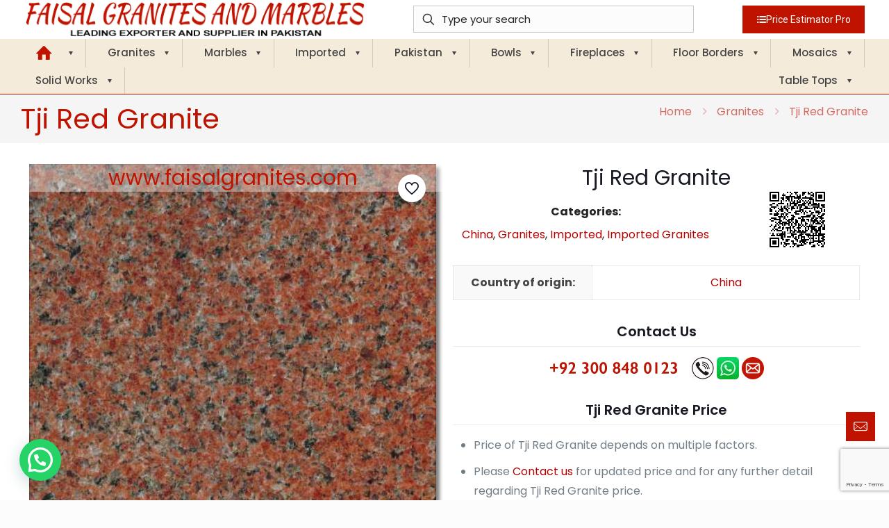

--- FILE ---
content_type: text/html; charset=utf-8
request_url: https://www.google.com/recaptcha/api2/anchor?ar=1&k=6LcEorcUAAAAAFGm6XsFiIxRPbYubEyaz2DDy_HW&co=aHR0cHM6Ly93d3cuZmFpc2FsZ3Jhbml0ZXMuY29tOjQ0Mw..&hl=en&v=PoyoqOPhxBO7pBk68S4YbpHZ&size=invisible&anchor-ms=20000&execute-ms=30000&cb=rfjdodsuf503
body_size: 49801
content:
<!DOCTYPE HTML><html dir="ltr" lang="en"><head><meta http-equiv="Content-Type" content="text/html; charset=UTF-8">
<meta http-equiv="X-UA-Compatible" content="IE=edge">
<title>reCAPTCHA</title>
<style type="text/css">
/* cyrillic-ext */
@font-face {
  font-family: 'Roboto';
  font-style: normal;
  font-weight: 400;
  font-stretch: 100%;
  src: url(//fonts.gstatic.com/s/roboto/v48/KFO7CnqEu92Fr1ME7kSn66aGLdTylUAMa3GUBHMdazTgWw.woff2) format('woff2');
  unicode-range: U+0460-052F, U+1C80-1C8A, U+20B4, U+2DE0-2DFF, U+A640-A69F, U+FE2E-FE2F;
}
/* cyrillic */
@font-face {
  font-family: 'Roboto';
  font-style: normal;
  font-weight: 400;
  font-stretch: 100%;
  src: url(//fonts.gstatic.com/s/roboto/v48/KFO7CnqEu92Fr1ME7kSn66aGLdTylUAMa3iUBHMdazTgWw.woff2) format('woff2');
  unicode-range: U+0301, U+0400-045F, U+0490-0491, U+04B0-04B1, U+2116;
}
/* greek-ext */
@font-face {
  font-family: 'Roboto';
  font-style: normal;
  font-weight: 400;
  font-stretch: 100%;
  src: url(//fonts.gstatic.com/s/roboto/v48/KFO7CnqEu92Fr1ME7kSn66aGLdTylUAMa3CUBHMdazTgWw.woff2) format('woff2');
  unicode-range: U+1F00-1FFF;
}
/* greek */
@font-face {
  font-family: 'Roboto';
  font-style: normal;
  font-weight: 400;
  font-stretch: 100%;
  src: url(//fonts.gstatic.com/s/roboto/v48/KFO7CnqEu92Fr1ME7kSn66aGLdTylUAMa3-UBHMdazTgWw.woff2) format('woff2');
  unicode-range: U+0370-0377, U+037A-037F, U+0384-038A, U+038C, U+038E-03A1, U+03A3-03FF;
}
/* math */
@font-face {
  font-family: 'Roboto';
  font-style: normal;
  font-weight: 400;
  font-stretch: 100%;
  src: url(//fonts.gstatic.com/s/roboto/v48/KFO7CnqEu92Fr1ME7kSn66aGLdTylUAMawCUBHMdazTgWw.woff2) format('woff2');
  unicode-range: U+0302-0303, U+0305, U+0307-0308, U+0310, U+0312, U+0315, U+031A, U+0326-0327, U+032C, U+032F-0330, U+0332-0333, U+0338, U+033A, U+0346, U+034D, U+0391-03A1, U+03A3-03A9, U+03B1-03C9, U+03D1, U+03D5-03D6, U+03F0-03F1, U+03F4-03F5, U+2016-2017, U+2034-2038, U+203C, U+2040, U+2043, U+2047, U+2050, U+2057, U+205F, U+2070-2071, U+2074-208E, U+2090-209C, U+20D0-20DC, U+20E1, U+20E5-20EF, U+2100-2112, U+2114-2115, U+2117-2121, U+2123-214F, U+2190, U+2192, U+2194-21AE, U+21B0-21E5, U+21F1-21F2, U+21F4-2211, U+2213-2214, U+2216-22FF, U+2308-230B, U+2310, U+2319, U+231C-2321, U+2336-237A, U+237C, U+2395, U+239B-23B7, U+23D0, U+23DC-23E1, U+2474-2475, U+25AF, U+25B3, U+25B7, U+25BD, U+25C1, U+25CA, U+25CC, U+25FB, U+266D-266F, U+27C0-27FF, U+2900-2AFF, U+2B0E-2B11, U+2B30-2B4C, U+2BFE, U+3030, U+FF5B, U+FF5D, U+1D400-1D7FF, U+1EE00-1EEFF;
}
/* symbols */
@font-face {
  font-family: 'Roboto';
  font-style: normal;
  font-weight: 400;
  font-stretch: 100%;
  src: url(//fonts.gstatic.com/s/roboto/v48/KFO7CnqEu92Fr1ME7kSn66aGLdTylUAMaxKUBHMdazTgWw.woff2) format('woff2');
  unicode-range: U+0001-000C, U+000E-001F, U+007F-009F, U+20DD-20E0, U+20E2-20E4, U+2150-218F, U+2190, U+2192, U+2194-2199, U+21AF, U+21E6-21F0, U+21F3, U+2218-2219, U+2299, U+22C4-22C6, U+2300-243F, U+2440-244A, U+2460-24FF, U+25A0-27BF, U+2800-28FF, U+2921-2922, U+2981, U+29BF, U+29EB, U+2B00-2BFF, U+4DC0-4DFF, U+FFF9-FFFB, U+10140-1018E, U+10190-1019C, U+101A0, U+101D0-101FD, U+102E0-102FB, U+10E60-10E7E, U+1D2C0-1D2D3, U+1D2E0-1D37F, U+1F000-1F0FF, U+1F100-1F1AD, U+1F1E6-1F1FF, U+1F30D-1F30F, U+1F315, U+1F31C, U+1F31E, U+1F320-1F32C, U+1F336, U+1F378, U+1F37D, U+1F382, U+1F393-1F39F, U+1F3A7-1F3A8, U+1F3AC-1F3AF, U+1F3C2, U+1F3C4-1F3C6, U+1F3CA-1F3CE, U+1F3D4-1F3E0, U+1F3ED, U+1F3F1-1F3F3, U+1F3F5-1F3F7, U+1F408, U+1F415, U+1F41F, U+1F426, U+1F43F, U+1F441-1F442, U+1F444, U+1F446-1F449, U+1F44C-1F44E, U+1F453, U+1F46A, U+1F47D, U+1F4A3, U+1F4B0, U+1F4B3, U+1F4B9, U+1F4BB, U+1F4BF, U+1F4C8-1F4CB, U+1F4D6, U+1F4DA, U+1F4DF, U+1F4E3-1F4E6, U+1F4EA-1F4ED, U+1F4F7, U+1F4F9-1F4FB, U+1F4FD-1F4FE, U+1F503, U+1F507-1F50B, U+1F50D, U+1F512-1F513, U+1F53E-1F54A, U+1F54F-1F5FA, U+1F610, U+1F650-1F67F, U+1F687, U+1F68D, U+1F691, U+1F694, U+1F698, U+1F6AD, U+1F6B2, U+1F6B9-1F6BA, U+1F6BC, U+1F6C6-1F6CF, U+1F6D3-1F6D7, U+1F6E0-1F6EA, U+1F6F0-1F6F3, U+1F6F7-1F6FC, U+1F700-1F7FF, U+1F800-1F80B, U+1F810-1F847, U+1F850-1F859, U+1F860-1F887, U+1F890-1F8AD, U+1F8B0-1F8BB, U+1F8C0-1F8C1, U+1F900-1F90B, U+1F93B, U+1F946, U+1F984, U+1F996, U+1F9E9, U+1FA00-1FA6F, U+1FA70-1FA7C, U+1FA80-1FA89, U+1FA8F-1FAC6, U+1FACE-1FADC, U+1FADF-1FAE9, U+1FAF0-1FAF8, U+1FB00-1FBFF;
}
/* vietnamese */
@font-face {
  font-family: 'Roboto';
  font-style: normal;
  font-weight: 400;
  font-stretch: 100%;
  src: url(//fonts.gstatic.com/s/roboto/v48/KFO7CnqEu92Fr1ME7kSn66aGLdTylUAMa3OUBHMdazTgWw.woff2) format('woff2');
  unicode-range: U+0102-0103, U+0110-0111, U+0128-0129, U+0168-0169, U+01A0-01A1, U+01AF-01B0, U+0300-0301, U+0303-0304, U+0308-0309, U+0323, U+0329, U+1EA0-1EF9, U+20AB;
}
/* latin-ext */
@font-face {
  font-family: 'Roboto';
  font-style: normal;
  font-weight: 400;
  font-stretch: 100%;
  src: url(//fonts.gstatic.com/s/roboto/v48/KFO7CnqEu92Fr1ME7kSn66aGLdTylUAMa3KUBHMdazTgWw.woff2) format('woff2');
  unicode-range: U+0100-02BA, U+02BD-02C5, U+02C7-02CC, U+02CE-02D7, U+02DD-02FF, U+0304, U+0308, U+0329, U+1D00-1DBF, U+1E00-1E9F, U+1EF2-1EFF, U+2020, U+20A0-20AB, U+20AD-20C0, U+2113, U+2C60-2C7F, U+A720-A7FF;
}
/* latin */
@font-face {
  font-family: 'Roboto';
  font-style: normal;
  font-weight: 400;
  font-stretch: 100%;
  src: url(//fonts.gstatic.com/s/roboto/v48/KFO7CnqEu92Fr1ME7kSn66aGLdTylUAMa3yUBHMdazQ.woff2) format('woff2');
  unicode-range: U+0000-00FF, U+0131, U+0152-0153, U+02BB-02BC, U+02C6, U+02DA, U+02DC, U+0304, U+0308, U+0329, U+2000-206F, U+20AC, U+2122, U+2191, U+2193, U+2212, U+2215, U+FEFF, U+FFFD;
}
/* cyrillic-ext */
@font-face {
  font-family: 'Roboto';
  font-style: normal;
  font-weight: 500;
  font-stretch: 100%;
  src: url(//fonts.gstatic.com/s/roboto/v48/KFO7CnqEu92Fr1ME7kSn66aGLdTylUAMa3GUBHMdazTgWw.woff2) format('woff2');
  unicode-range: U+0460-052F, U+1C80-1C8A, U+20B4, U+2DE0-2DFF, U+A640-A69F, U+FE2E-FE2F;
}
/* cyrillic */
@font-face {
  font-family: 'Roboto';
  font-style: normal;
  font-weight: 500;
  font-stretch: 100%;
  src: url(//fonts.gstatic.com/s/roboto/v48/KFO7CnqEu92Fr1ME7kSn66aGLdTylUAMa3iUBHMdazTgWw.woff2) format('woff2');
  unicode-range: U+0301, U+0400-045F, U+0490-0491, U+04B0-04B1, U+2116;
}
/* greek-ext */
@font-face {
  font-family: 'Roboto';
  font-style: normal;
  font-weight: 500;
  font-stretch: 100%;
  src: url(//fonts.gstatic.com/s/roboto/v48/KFO7CnqEu92Fr1ME7kSn66aGLdTylUAMa3CUBHMdazTgWw.woff2) format('woff2');
  unicode-range: U+1F00-1FFF;
}
/* greek */
@font-face {
  font-family: 'Roboto';
  font-style: normal;
  font-weight: 500;
  font-stretch: 100%;
  src: url(//fonts.gstatic.com/s/roboto/v48/KFO7CnqEu92Fr1ME7kSn66aGLdTylUAMa3-UBHMdazTgWw.woff2) format('woff2');
  unicode-range: U+0370-0377, U+037A-037F, U+0384-038A, U+038C, U+038E-03A1, U+03A3-03FF;
}
/* math */
@font-face {
  font-family: 'Roboto';
  font-style: normal;
  font-weight: 500;
  font-stretch: 100%;
  src: url(//fonts.gstatic.com/s/roboto/v48/KFO7CnqEu92Fr1ME7kSn66aGLdTylUAMawCUBHMdazTgWw.woff2) format('woff2');
  unicode-range: U+0302-0303, U+0305, U+0307-0308, U+0310, U+0312, U+0315, U+031A, U+0326-0327, U+032C, U+032F-0330, U+0332-0333, U+0338, U+033A, U+0346, U+034D, U+0391-03A1, U+03A3-03A9, U+03B1-03C9, U+03D1, U+03D5-03D6, U+03F0-03F1, U+03F4-03F5, U+2016-2017, U+2034-2038, U+203C, U+2040, U+2043, U+2047, U+2050, U+2057, U+205F, U+2070-2071, U+2074-208E, U+2090-209C, U+20D0-20DC, U+20E1, U+20E5-20EF, U+2100-2112, U+2114-2115, U+2117-2121, U+2123-214F, U+2190, U+2192, U+2194-21AE, U+21B0-21E5, U+21F1-21F2, U+21F4-2211, U+2213-2214, U+2216-22FF, U+2308-230B, U+2310, U+2319, U+231C-2321, U+2336-237A, U+237C, U+2395, U+239B-23B7, U+23D0, U+23DC-23E1, U+2474-2475, U+25AF, U+25B3, U+25B7, U+25BD, U+25C1, U+25CA, U+25CC, U+25FB, U+266D-266F, U+27C0-27FF, U+2900-2AFF, U+2B0E-2B11, U+2B30-2B4C, U+2BFE, U+3030, U+FF5B, U+FF5D, U+1D400-1D7FF, U+1EE00-1EEFF;
}
/* symbols */
@font-face {
  font-family: 'Roboto';
  font-style: normal;
  font-weight: 500;
  font-stretch: 100%;
  src: url(//fonts.gstatic.com/s/roboto/v48/KFO7CnqEu92Fr1ME7kSn66aGLdTylUAMaxKUBHMdazTgWw.woff2) format('woff2');
  unicode-range: U+0001-000C, U+000E-001F, U+007F-009F, U+20DD-20E0, U+20E2-20E4, U+2150-218F, U+2190, U+2192, U+2194-2199, U+21AF, U+21E6-21F0, U+21F3, U+2218-2219, U+2299, U+22C4-22C6, U+2300-243F, U+2440-244A, U+2460-24FF, U+25A0-27BF, U+2800-28FF, U+2921-2922, U+2981, U+29BF, U+29EB, U+2B00-2BFF, U+4DC0-4DFF, U+FFF9-FFFB, U+10140-1018E, U+10190-1019C, U+101A0, U+101D0-101FD, U+102E0-102FB, U+10E60-10E7E, U+1D2C0-1D2D3, U+1D2E0-1D37F, U+1F000-1F0FF, U+1F100-1F1AD, U+1F1E6-1F1FF, U+1F30D-1F30F, U+1F315, U+1F31C, U+1F31E, U+1F320-1F32C, U+1F336, U+1F378, U+1F37D, U+1F382, U+1F393-1F39F, U+1F3A7-1F3A8, U+1F3AC-1F3AF, U+1F3C2, U+1F3C4-1F3C6, U+1F3CA-1F3CE, U+1F3D4-1F3E0, U+1F3ED, U+1F3F1-1F3F3, U+1F3F5-1F3F7, U+1F408, U+1F415, U+1F41F, U+1F426, U+1F43F, U+1F441-1F442, U+1F444, U+1F446-1F449, U+1F44C-1F44E, U+1F453, U+1F46A, U+1F47D, U+1F4A3, U+1F4B0, U+1F4B3, U+1F4B9, U+1F4BB, U+1F4BF, U+1F4C8-1F4CB, U+1F4D6, U+1F4DA, U+1F4DF, U+1F4E3-1F4E6, U+1F4EA-1F4ED, U+1F4F7, U+1F4F9-1F4FB, U+1F4FD-1F4FE, U+1F503, U+1F507-1F50B, U+1F50D, U+1F512-1F513, U+1F53E-1F54A, U+1F54F-1F5FA, U+1F610, U+1F650-1F67F, U+1F687, U+1F68D, U+1F691, U+1F694, U+1F698, U+1F6AD, U+1F6B2, U+1F6B9-1F6BA, U+1F6BC, U+1F6C6-1F6CF, U+1F6D3-1F6D7, U+1F6E0-1F6EA, U+1F6F0-1F6F3, U+1F6F7-1F6FC, U+1F700-1F7FF, U+1F800-1F80B, U+1F810-1F847, U+1F850-1F859, U+1F860-1F887, U+1F890-1F8AD, U+1F8B0-1F8BB, U+1F8C0-1F8C1, U+1F900-1F90B, U+1F93B, U+1F946, U+1F984, U+1F996, U+1F9E9, U+1FA00-1FA6F, U+1FA70-1FA7C, U+1FA80-1FA89, U+1FA8F-1FAC6, U+1FACE-1FADC, U+1FADF-1FAE9, U+1FAF0-1FAF8, U+1FB00-1FBFF;
}
/* vietnamese */
@font-face {
  font-family: 'Roboto';
  font-style: normal;
  font-weight: 500;
  font-stretch: 100%;
  src: url(//fonts.gstatic.com/s/roboto/v48/KFO7CnqEu92Fr1ME7kSn66aGLdTylUAMa3OUBHMdazTgWw.woff2) format('woff2');
  unicode-range: U+0102-0103, U+0110-0111, U+0128-0129, U+0168-0169, U+01A0-01A1, U+01AF-01B0, U+0300-0301, U+0303-0304, U+0308-0309, U+0323, U+0329, U+1EA0-1EF9, U+20AB;
}
/* latin-ext */
@font-face {
  font-family: 'Roboto';
  font-style: normal;
  font-weight: 500;
  font-stretch: 100%;
  src: url(//fonts.gstatic.com/s/roboto/v48/KFO7CnqEu92Fr1ME7kSn66aGLdTylUAMa3KUBHMdazTgWw.woff2) format('woff2');
  unicode-range: U+0100-02BA, U+02BD-02C5, U+02C7-02CC, U+02CE-02D7, U+02DD-02FF, U+0304, U+0308, U+0329, U+1D00-1DBF, U+1E00-1E9F, U+1EF2-1EFF, U+2020, U+20A0-20AB, U+20AD-20C0, U+2113, U+2C60-2C7F, U+A720-A7FF;
}
/* latin */
@font-face {
  font-family: 'Roboto';
  font-style: normal;
  font-weight: 500;
  font-stretch: 100%;
  src: url(//fonts.gstatic.com/s/roboto/v48/KFO7CnqEu92Fr1ME7kSn66aGLdTylUAMa3yUBHMdazQ.woff2) format('woff2');
  unicode-range: U+0000-00FF, U+0131, U+0152-0153, U+02BB-02BC, U+02C6, U+02DA, U+02DC, U+0304, U+0308, U+0329, U+2000-206F, U+20AC, U+2122, U+2191, U+2193, U+2212, U+2215, U+FEFF, U+FFFD;
}
/* cyrillic-ext */
@font-face {
  font-family: 'Roboto';
  font-style: normal;
  font-weight: 900;
  font-stretch: 100%;
  src: url(//fonts.gstatic.com/s/roboto/v48/KFO7CnqEu92Fr1ME7kSn66aGLdTylUAMa3GUBHMdazTgWw.woff2) format('woff2');
  unicode-range: U+0460-052F, U+1C80-1C8A, U+20B4, U+2DE0-2DFF, U+A640-A69F, U+FE2E-FE2F;
}
/* cyrillic */
@font-face {
  font-family: 'Roboto';
  font-style: normal;
  font-weight: 900;
  font-stretch: 100%;
  src: url(//fonts.gstatic.com/s/roboto/v48/KFO7CnqEu92Fr1ME7kSn66aGLdTylUAMa3iUBHMdazTgWw.woff2) format('woff2');
  unicode-range: U+0301, U+0400-045F, U+0490-0491, U+04B0-04B1, U+2116;
}
/* greek-ext */
@font-face {
  font-family: 'Roboto';
  font-style: normal;
  font-weight: 900;
  font-stretch: 100%;
  src: url(//fonts.gstatic.com/s/roboto/v48/KFO7CnqEu92Fr1ME7kSn66aGLdTylUAMa3CUBHMdazTgWw.woff2) format('woff2');
  unicode-range: U+1F00-1FFF;
}
/* greek */
@font-face {
  font-family: 'Roboto';
  font-style: normal;
  font-weight: 900;
  font-stretch: 100%;
  src: url(//fonts.gstatic.com/s/roboto/v48/KFO7CnqEu92Fr1ME7kSn66aGLdTylUAMa3-UBHMdazTgWw.woff2) format('woff2');
  unicode-range: U+0370-0377, U+037A-037F, U+0384-038A, U+038C, U+038E-03A1, U+03A3-03FF;
}
/* math */
@font-face {
  font-family: 'Roboto';
  font-style: normal;
  font-weight: 900;
  font-stretch: 100%;
  src: url(//fonts.gstatic.com/s/roboto/v48/KFO7CnqEu92Fr1ME7kSn66aGLdTylUAMawCUBHMdazTgWw.woff2) format('woff2');
  unicode-range: U+0302-0303, U+0305, U+0307-0308, U+0310, U+0312, U+0315, U+031A, U+0326-0327, U+032C, U+032F-0330, U+0332-0333, U+0338, U+033A, U+0346, U+034D, U+0391-03A1, U+03A3-03A9, U+03B1-03C9, U+03D1, U+03D5-03D6, U+03F0-03F1, U+03F4-03F5, U+2016-2017, U+2034-2038, U+203C, U+2040, U+2043, U+2047, U+2050, U+2057, U+205F, U+2070-2071, U+2074-208E, U+2090-209C, U+20D0-20DC, U+20E1, U+20E5-20EF, U+2100-2112, U+2114-2115, U+2117-2121, U+2123-214F, U+2190, U+2192, U+2194-21AE, U+21B0-21E5, U+21F1-21F2, U+21F4-2211, U+2213-2214, U+2216-22FF, U+2308-230B, U+2310, U+2319, U+231C-2321, U+2336-237A, U+237C, U+2395, U+239B-23B7, U+23D0, U+23DC-23E1, U+2474-2475, U+25AF, U+25B3, U+25B7, U+25BD, U+25C1, U+25CA, U+25CC, U+25FB, U+266D-266F, U+27C0-27FF, U+2900-2AFF, U+2B0E-2B11, U+2B30-2B4C, U+2BFE, U+3030, U+FF5B, U+FF5D, U+1D400-1D7FF, U+1EE00-1EEFF;
}
/* symbols */
@font-face {
  font-family: 'Roboto';
  font-style: normal;
  font-weight: 900;
  font-stretch: 100%;
  src: url(//fonts.gstatic.com/s/roboto/v48/KFO7CnqEu92Fr1ME7kSn66aGLdTylUAMaxKUBHMdazTgWw.woff2) format('woff2');
  unicode-range: U+0001-000C, U+000E-001F, U+007F-009F, U+20DD-20E0, U+20E2-20E4, U+2150-218F, U+2190, U+2192, U+2194-2199, U+21AF, U+21E6-21F0, U+21F3, U+2218-2219, U+2299, U+22C4-22C6, U+2300-243F, U+2440-244A, U+2460-24FF, U+25A0-27BF, U+2800-28FF, U+2921-2922, U+2981, U+29BF, U+29EB, U+2B00-2BFF, U+4DC0-4DFF, U+FFF9-FFFB, U+10140-1018E, U+10190-1019C, U+101A0, U+101D0-101FD, U+102E0-102FB, U+10E60-10E7E, U+1D2C0-1D2D3, U+1D2E0-1D37F, U+1F000-1F0FF, U+1F100-1F1AD, U+1F1E6-1F1FF, U+1F30D-1F30F, U+1F315, U+1F31C, U+1F31E, U+1F320-1F32C, U+1F336, U+1F378, U+1F37D, U+1F382, U+1F393-1F39F, U+1F3A7-1F3A8, U+1F3AC-1F3AF, U+1F3C2, U+1F3C4-1F3C6, U+1F3CA-1F3CE, U+1F3D4-1F3E0, U+1F3ED, U+1F3F1-1F3F3, U+1F3F5-1F3F7, U+1F408, U+1F415, U+1F41F, U+1F426, U+1F43F, U+1F441-1F442, U+1F444, U+1F446-1F449, U+1F44C-1F44E, U+1F453, U+1F46A, U+1F47D, U+1F4A3, U+1F4B0, U+1F4B3, U+1F4B9, U+1F4BB, U+1F4BF, U+1F4C8-1F4CB, U+1F4D6, U+1F4DA, U+1F4DF, U+1F4E3-1F4E6, U+1F4EA-1F4ED, U+1F4F7, U+1F4F9-1F4FB, U+1F4FD-1F4FE, U+1F503, U+1F507-1F50B, U+1F50D, U+1F512-1F513, U+1F53E-1F54A, U+1F54F-1F5FA, U+1F610, U+1F650-1F67F, U+1F687, U+1F68D, U+1F691, U+1F694, U+1F698, U+1F6AD, U+1F6B2, U+1F6B9-1F6BA, U+1F6BC, U+1F6C6-1F6CF, U+1F6D3-1F6D7, U+1F6E0-1F6EA, U+1F6F0-1F6F3, U+1F6F7-1F6FC, U+1F700-1F7FF, U+1F800-1F80B, U+1F810-1F847, U+1F850-1F859, U+1F860-1F887, U+1F890-1F8AD, U+1F8B0-1F8BB, U+1F8C0-1F8C1, U+1F900-1F90B, U+1F93B, U+1F946, U+1F984, U+1F996, U+1F9E9, U+1FA00-1FA6F, U+1FA70-1FA7C, U+1FA80-1FA89, U+1FA8F-1FAC6, U+1FACE-1FADC, U+1FADF-1FAE9, U+1FAF0-1FAF8, U+1FB00-1FBFF;
}
/* vietnamese */
@font-face {
  font-family: 'Roboto';
  font-style: normal;
  font-weight: 900;
  font-stretch: 100%;
  src: url(//fonts.gstatic.com/s/roboto/v48/KFO7CnqEu92Fr1ME7kSn66aGLdTylUAMa3OUBHMdazTgWw.woff2) format('woff2');
  unicode-range: U+0102-0103, U+0110-0111, U+0128-0129, U+0168-0169, U+01A0-01A1, U+01AF-01B0, U+0300-0301, U+0303-0304, U+0308-0309, U+0323, U+0329, U+1EA0-1EF9, U+20AB;
}
/* latin-ext */
@font-face {
  font-family: 'Roboto';
  font-style: normal;
  font-weight: 900;
  font-stretch: 100%;
  src: url(//fonts.gstatic.com/s/roboto/v48/KFO7CnqEu92Fr1ME7kSn66aGLdTylUAMa3KUBHMdazTgWw.woff2) format('woff2');
  unicode-range: U+0100-02BA, U+02BD-02C5, U+02C7-02CC, U+02CE-02D7, U+02DD-02FF, U+0304, U+0308, U+0329, U+1D00-1DBF, U+1E00-1E9F, U+1EF2-1EFF, U+2020, U+20A0-20AB, U+20AD-20C0, U+2113, U+2C60-2C7F, U+A720-A7FF;
}
/* latin */
@font-face {
  font-family: 'Roboto';
  font-style: normal;
  font-weight: 900;
  font-stretch: 100%;
  src: url(//fonts.gstatic.com/s/roboto/v48/KFO7CnqEu92Fr1ME7kSn66aGLdTylUAMa3yUBHMdazQ.woff2) format('woff2');
  unicode-range: U+0000-00FF, U+0131, U+0152-0153, U+02BB-02BC, U+02C6, U+02DA, U+02DC, U+0304, U+0308, U+0329, U+2000-206F, U+20AC, U+2122, U+2191, U+2193, U+2212, U+2215, U+FEFF, U+FFFD;
}

</style>
<link rel="stylesheet" type="text/css" href="https://www.gstatic.com/recaptcha/releases/PoyoqOPhxBO7pBk68S4YbpHZ/styles__ltr.css">
<script nonce="ch1bx81eaWEWFPKsAY6iNA" type="text/javascript">window['__recaptcha_api'] = 'https://www.google.com/recaptcha/api2/';</script>
<script type="text/javascript" src="https://www.gstatic.com/recaptcha/releases/PoyoqOPhxBO7pBk68S4YbpHZ/recaptcha__en.js" nonce="ch1bx81eaWEWFPKsAY6iNA">
      
    </script></head>
<body><div id="rc-anchor-alert" class="rc-anchor-alert"></div>
<input type="hidden" id="recaptcha-token" value="[base64]">
<script type="text/javascript" nonce="ch1bx81eaWEWFPKsAY6iNA">
      recaptcha.anchor.Main.init("[\x22ainput\x22,[\x22bgdata\x22,\x22\x22,\[base64]/[base64]/MjU1Ong/[base64]/[base64]/[base64]/[base64]/[base64]/[base64]/[base64]/[base64]/[base64]/[base64]/[base64]/[base64]/[base64]/[base64]/[base64]\\u003d\x22,\[base64]\\u003d\x22,\x22d8ObwqA4w69Zw73CscOow4rCg3BhVxvDp8OsZFlCccKFw7c1MX/CisOPwrTClgVFw5YYfUk5wowew7LCm8KOwq8Owq/CkcO3wrxKwrQiw6J4PV/DpB9ZIBF9w7Y/VFdKHMK7wrbDkBB5YHUnwqLDjMKRNw8SNEYJwo3DpcKdw6bCocOKwrAGw4fDpcOZwptuaMKYw5HDnsKhwrbCgHBHw5jClMKmVcO/M8K/w7DDpcORVcODbDw8VgrDoT4Vw7IqwqXDk03DqA3CncOKw5TDhi3DscOccz/Dqht6wr4/O8O9JETDqGHCkGtHOcO2FDbCowFww4DCqBcKw5HChQ/DoVtSwoJBfhE3woEUwp1qWCDDpW95dcORw7sVwr/DrsKUHMOyRMKfw5rDmsO8XHBmw4HDt8K0w4Nmw6DCs3PCpMOcw4lKwq5sw4/DosOxw7MmQhLCnDgrwpwbw67DucOlwocKNkxawpRhw5bDjRbCusOCw4Y6wqxTwpgYZcO1wp/[base64]/CisOOXz7Crzg/FcKDMULCp8O5w5YuMcKfw4lIE8KPP8KYw6jDtMKywoTCssOxw7pWcMKIwogsNSQbwqDCtMOXMzhdegVDwpUPwp1WYcKGRcK4w49zA8KwwrM9w4lrwpbCskIsw6Vow6EvIXovwrzCsER9YMOhw7Jew64Lw7VeU8OHw5jDkcK/w4A8dsOrM0PDhBPDs8ORwqLDuE/CqEHDs8KTw6TCmivDui/DuS/DssKLwrXChcOdAsK0w7k/[base64]/DpScocsKcwqcHw5TCp8KiwpnCmcKxw4PCjTHCo13CvMKfHQQhWCAGwpnCv1/DlRjCggXCgsK3w7Q+woIJw6BebFxWUBrCvGwTwo0nw65pw7PDhwHDjCjDnMKcKwt2w7jDkMKfw4zCqD7Cn8OjecOJw5tpwpMhZRxuYMKGw4fDs8OIwq7DlcKGA8OfQz3CsUBcwpbCjMOIDMKtwrkxwo9zPcOOw7IjYCbCmMOZwpdtZsK1NBbCjMO/WRIdL0EZXWHCpFNUGH3DmsKdJ2VzRsOvdMO3wqPCvkzDr8KQw58vw67CrSTCvcKDPkbCtsOtVsK8Hn3DokjDuUdfw7d0w7VtwqXCo1DDpMKQRlbCn8OBJWfCvgTDkkUKw77DpBI/wp8zw7HCsmsQwrQZYcKQAsKpwqrDtzBSw6TCicKbSMOOwqlFw4gOwp/CiA4lBn7ClEbCi8Krw4nCoWXCsGtoMxgOOsKXwoV0wqvDnsKxwpvDkXLCrgMEwrUpU8KUwoPDrcKRwpvClhU8wrZIN8KSwrPCu8OsKkggwqgaHMOaKcKQw5oeSQbCiWgjw73CiMKuUXUTSErCk8KQK8OoworDm8KaPsKRw50KKsOpf2jDtlrDqMOKVcOrw5/CocKwwpx1HTgDw7xwbA7DjMKxw40hOA/DgCjCscK/wqs1RRMrw7TCpkUCwr08AQHDtMOOw6HCjm0Sw6UnwpzDvy/DmRA6w57DijHDhMK6w40aU8KpwrzDh2XDkmLDiMK9wo4TUEYtwo0DwqwKesOmCcOPwrXCqwHCvHrCusKBVgpJasKjwojCq8O+wqLDj8OxPj44WgTCjwPDscKkE20SIMKfR8OQwoHCmMO2HcODw7ArQMOPwqtdCsKUw7/DrzElw7PCq8KyEMKjw5URw5Mnw5/CkMKSQsKPwqkdw5XCtsOVVGLCin4vw6rCmcOHGSrClAvDu8KiYsOieTnDn8KJasKDNgwLwos9HcK8biM7woMITDkfwrMvwp9TAcKUBcOWw5sZTEHDlF3CvwI8woXDqsKqwqBXX8KWw5nDiFLDqW/[base64]/w7LDtmPDvsOFwrd/w5U+LVHClF0pW03CsFjCnsKoKcO6AcK3wobCr8OUwopWGcOmwqR+SmbDhcKAFyPCrBtABX3DpMO1w6HDkcO+wohXwqXCtsKqw5lQw4lCw4Ynw73CjGZVw686wrkfw5A2RcKLWsKkRMKdwosfN8Kowpt7ecOIw5c/[base64]/CpyJ1wpvCisO6QMOdKhrCqcKow6JzLADDj8OxVWpRwpIkTsOCw4EFw4bCrj3CqSfDmTvDmMODFMK7wpfDliXDnsKRwrrDqVRbOcOFA8KNw4TCgkPDjcK4OsOGw4fCi8OmEUdxw4/[base64]/[base64]/DscObLRc3FTrCkkPDrxZCwpJSccOqIlpzSsOiwpfDnD1Ww7tsw6TDgwVVwqPDkWcWcjjDhsOXwpsZA8Obw47CncOPwrVSG3TDqX0wBnMFWcOjIXFAYFTCtsOhRz1yU3NJw5/CkMOHwqrCv8ODUEsWZMKgw48lw5w5w6bDkcK/PR3Coix2dsOrZRbCgMKoIDzDoMOzLMKRw75NwpDDugzDgV3CuzHCkVnCt0nDucO2GhwUw5Faw6EEKsKybcKWfQFMIlbCowfDiFPDoGvDuU7DrsKhwoRpwpXCi8KfMQ/DhhrCl8KuIxHCs2bDucKvwrM/NcKAEmkBw4DCgkXDsQ/Cp8KMdsO8w63DkSAWXUPCnXDDtUbCgXEXciDDhsONw54/wpfDqcKPVkzDozNjaWLDkMKvw4HDrkzDkcKGQg3DlsKRCkRcwpZXw77DusOLd1nCicOvcTMOWsKAIwHCgz7DhsOATFDCuhtpP8OOwpLCrsKCWMO0w4bCqj5FwoR+wpc5TiPCrsK6cMKjwpcNY21gaWhiDMKfW3pLbXzDpwdtQSJ/woDDrg3CiMK/wo/Dh8Oaw4FeOnHCuMOBw5QDQ2DDj8OnWk5RwrcHeEFzN8O5w47DusKIw5xtw5ItWinCk19OOMKjw61bOMKzw7oFwot2VMKewqABOC0Yw5tMRsKiw5Bkwr/CqsKkA0rCssKsbDwpw40nw6JcRR7Dr8OdGnzCqh8KL29sUgNNwoR3RzjDrjfDnMKHNgJrIcKYOsKPwpt5ewjDky/DtHwtw44ZT33Dr8OswpnDoALDpMOUZsODw7IjFAhGNxbDjQxdwr/DhMObCz/[base64]/wrUGZMK8QUlBDwzDlTlFQVUPwpptOnRxcxMjQQMVJjEEwqg5C23ChcOYeMOSwqLDiTbDtMOXHcOGWCwlwozDqcOEWSUew6MrNsKFwrLDnUnDu8KiTSbCscKNw4bDssO1w7I+wrrCosKbDnYswp/CnXbCrFjCuklQFB87fysMwojCp8OPwrcWw67CjcK5UFnDuMK0fxXCsA7DnTDDpihkw6I2w6rCvRR2w6HCqhBTIlvCois2c0rDrEMXw6DCscKXKcOSwo3CkMK0PMK0KcKUw6V+w6hswoPCrAXChFE/wonCjAlrwqrCkwnDmcOOHcOwamtMJcOhZhcfwoPCsMO2w4BZS8KCdWrCtgPCgGrCrcKNCFVwc8Ouw6XCtC/ChsOiwrHDoWliQEHCscKkw4/[base64]/QMOyYcOxw4nDgivChkh7w6nDsMK3IhHDrVgjUCnCklkuIzJVZCfCskBpwrMxwqwscy5+wqNvMcKtYcK3LcOMwqjCisKuwqHCrzHCsRhUw55yw5wdFifCuhbCi3AvNsOOw480fl/CqsOMa8KcA8KLXsK4CcKkw4/Du33DskjDmlYxH8KUV8KaB8O6w64pPgUuwqlvdxERHcOzTxgrAsKwREAFw43CoxIlOhNVAcO9wphDFl3Cu8OnKsOGwq7Drj0AasKLw7AxcsO1FDN4wr4VSBrDj8OMacOOwr7DrlbDo1cBw4V1OsKRwoPChEVzdsOvwqQ1AcOmwrh4w4/[base64]/DgUp+w5VWwopeKVrDgA4IAMO2Ujk0UQbDiMKswqPCpl3CnsOQw6F0GsKzZsKAwpEVw5XDpsKvdcONw4srw4g/w6xDL3LDvCoZwosWwopswpTDrMOscsK+wrHDgmk6w65mG8OlGH/CmB9mw4MsYmd5w5HCjHNJWsOjRsOYfsKPIcKRdVzCiiHDm8KEP8KhIRfCgWLDmMOzP8Ohw7dyecK+ScKfw7vDpsO9wowzPMOUwoHDjXPCgcODwonDmsOqJmQ/PRjDjU7CvA0RAMOXADPDmsOyw4IdP1owwr/CqsOzc3DDpCdVw5rClAtde8KcbsOgw6x3wo1baC0JwoXCggXCh8K9IFsSYjU6P33CgMKjUTTDtWvChkkWHsOxw4nCp8K1Gl5Gwp0Jwr3CjQc5WWbClBMXwqdIwqwjXE85K8OawqzCvsKbwrNFw6DDk8KgAw/CkMOLwpxkwqDCsWjDmsOkPiXDhMKow7Jew6I8wpvCssKqwooAw6zCqGbDqcOpwpB3ABnCssOFfm3DgFg+ZFvDqMO/KMKyTMOkw7B+QMK6w7RvSGlKeB/[base64]/wq97wqHCo8KnWsKqAsKcP8KLEEXDkUYmwoPDvXlseiDCocKsej9GNMO/L8Oxw400TCjCjsKGdcKELzvDgAbCrMKbw5DDp0N3wqB/[base64]/PsOxJHsWfMOrX3TDtMOEIsK+wovDtcKza8KHw7DDoXfDjCjCrmHCjcO7w7LDu8K2EEIUP1VNPBLCncOiw57CoMKTwpXDqsOVWsOoEDZvGEU1wogUfsOFLj3CsMK0wq8Qw6rCl3AewoXCqcKewpvCqD7Dn8ODw4/DosO9wrBgwr9iOsKvwojDjcO/[base64]/D8Kaw5V9w5p+ZztyBsOZD13CkwHCtsOdBcKrKCzCpsO9wq9jwoYpwoLDn8O7wpDDpV0vw4shwokjbcKtA8KadTQVFcK1w6vCmHlAdX/CuMOccThYG8KbWy9twrRdTGvDnMKJcsK0WzrDpGjCmHgmHsOTwrYtUTMpNQLDmsO7AVfCosOYwrR1EcKnwpDDk8ORVcOWR8K0wpXCpMK3wrvDqzhmw7PCv8KxZMKQBMKYO8KAClnCu1PCsMOSCcOHMAIjwrk8wrrCmxTCo10/[base64]/DiMOyw5nDk0Nkw4HDuhpqAcKqf8KgScK0W8OqDWpTWMOIw4/DjsO7wpTCnMKaQG9IccOQa35RwrbDp8KvwqrCssKDB8OKDhJWVlUQcGFvSMOAVcOLwoTCnMKRw7k5w7rCrsO/w7EhesKURsKSa8O3wokrwpzCgsOgwoDCs8O6wrMHKxLCr1bCgcKCYXnCucK9w5bDjDbDhEjCtsKMwrhSe8OfUcOPw5nCpg7DjSZ9wo3DscKRTMO/w7TDmMOZwr5WPcOuwpDDnMOUMMOswrpYb8KSUjnDlcKCw6fCnTdYw53DlMKMQG/DrmfDmcKdw7U3w6YYGsKfw7N3esO2WzTChsKkOE/CsHPDpRhJbcKZSUnDinLDtB7Co0bCtCTCpk8LF8KtT8Krwo7DmsOvwq3DkwfCgGXDpk/ChMKVw4IHL1fDhmHCoFHCgsORRMOYwq8kwrUXd8KOUV5xw5gFS1pIw7PCvcO7HcKsOw3DpmDDt8OMwq/DjydOwoPCr3PDsEYwIwrDiDYDRhzCssOKMMODw6w4w7Ixw54HZRJ1LmPDksONw5PCuD9Fw6rCv2LDvBvCoMO/w6kaMDJyfMKVwpjCgsKtWcK3w5ZOwrxVw59xM8O0wpZBw7Iywr5qMsOgPzxHfsKrw48ZwrnCqcOywqI0w6zDhhXCsUHDocOIWSF+D8O+T8K7PVcJw4N3wpVJw58ewrMiwoLCii/[base64]/w7nDsMKRKMK6w6DCjMOtw7JIwoISaMKCw7gpw7cvOkVWQy1wQcK1aUbDpsKRKMO6LcK8w5IMw6VbRAw1TsOtwpHCkQM/OcKiw5XCisOdwqvDqAoewpXCrWNjwqFtw5x2wrDDisKlwrILVsKOOxYxCALChQdKw5J8CGBkw4jCtMKywo3Cj0diw4LDksONKybCk8OBw7DDuMO5woXCnFjDnMOOf8ODE8K1wpTCi8Kiw4TCr8K2wobCksKkw4JcZFBBwr/DhmvDsD9RQ8OResKdwqXDisOdw5kYw4HChcKtw4dYfxEXUiMNwo4Qw5vDhMOQP8K6MQvDjsKTwonCgcOtGsOXZ8OFMsKQcsKOdivDhVvDuRHDkA7Cr8KCagLDkVfDlMKmwpEzwpHDlwVvwq7DqMOBPsKuSGRjbXsSw587bcKEwqDDgmNuFsKJwoUdwqoNEH/CqVYcbXo8QwbDrkIUOD7Cn3PDlUJ/wpzDtldhwovCgsK+WCZAwpvCksOrw69lw4Q7w6JXU8O3wrrCpS3Dh3nCm35CwrfDrGDDkMO+wqoqwrx1bsKtwqvCtMOrwp5vwoMtwoPDhTPCtgpNYB3CgsOQwpvCvMKUNcKCw4/[base64]/[base64]/CulgGWhMwfcKIPcKkcsOPIsOvwoE5wq7DjMO1BsKDJzPDqRlewrYnY8OpwonDoMK2w5IMwrdeQ3vCjUfDnyLCp3HDgiRfwoxUJmYabXNYw65IQMK2wpvCsVjCiMO0DX/CnCnCpyjCklFTd3AdWDsBw4p/[base64]/CkMKSw4pNI2LDh8OLw63CkMKow5VlwqBUAF3DuU/Cg2HCk8Kdw7/CnA4LWMOnwo3CpVIiKnPCtT8swr9IFMKYUHVAcnvCq28ew71TwrzCtRDDgwBVwpMHBDTCtHDCq8KPwqtUbSLDrsKMw7fDucKlw7onBMOnUDbCi8OgCVw/w50lUwBPWsOBC8KMRWTDlBE+WG/CkXx5w4wSGWvDhcK5BMOEwqzCh0bCsMOqwprCnsKCJwcXwrzCmMOqwo4xwr5QLMOXD8K5VsO/wpN/[base64]/CqCp+w44JcxfDoMKpwokUKsODw53DhFbCtw3Cm0R6AMKKTMKnLsOPKw9wWXsUw6Ahw5bDkFEIA8OQw6zDjMKuw4FNX8OOEsOUw6ZWw7RhLMKDwoXCnlTDowvCg8OiRjHCrcKdL8K1woDCgkw8REvDsDfDocOWw49zZcOON8Ouw6xfw45ceE/Cr8OVF8K6Bllww4HDpnZkw7RpU33Cox1+w6d3wox7w4QrQzvChSPCj8Oew5DCgcOpwrrCg33Cg8ORwrJCw6xpw5MLZMKye8OsUsKUajjCicOBw4rCkCTCuMK4wqQXw43CqEPDs8K/wr7DrcOywq/CtsOBWsK/BMOfWUQKwroqw6J0NE7CikjCtVjCr8O4w4MybMO2ckEVwoocGsOtGAIqw7XChsOEw4XCk8KXwpknR8OmwrLDkw7Ck8OZeMOUGQ/CkcOubQLClcKKw4hwwrPCrsKMwppLN2PDjMKKY2Jqw7TCsVFZw5TDikNrYVx5w5Nbwo9iUsOWPWjCvwjDicOYwq3CjAoWw7LCnMKXwpvCmcOVa8KmQ3fClcKPwqnCmsOFw5gUwpzCuSFGU2JywpjDhcKTIEMQR8K8wqp7Sm/ClsOBKF/CtG5BwpIbwqlEwoFHDjZpw7jDt8K1UHnDnjApwq/CkDhfdMK4w5vCqMKuw4hhw6p4dMOlLGjCkwnClVQ2HsKcwrUQw73DnA5Ew5ZwCcKFw7jCusKSJjXDoGl0wrzCmGNKwptHa33DoArCkcKiw6TCnUfCkBLClj5+ScOhwozCvsKwwqrCmDF6wr3DmsO4Sw/CrcOUw5DCvMOiehwmwozCtChTN0dbwoHCncO2wqbDr3B2IyvDg0DDkcK1OcKvJ25hw4HDpcKACMKzwrk6w5FJwqnDkkTCuHlANxjDgcOdJ8O2w7Ntw5PCr2fCgFEHw4TCsSLCi8OXJ2wvGwJfY0bDlHR3wrHDjHLDisOhw7HDjxjDocO/QMKEwpvDmsOuMsOMdjXDvS9xJ8O3Xx/DmcOCEcOfCcKMw4rDn8K1wrgfw4fCqWXCuWl/YHVMUXXDjkLDhsOecsOmw5rCpcKYwpPCscOQwqpVVm0WOD9xRmEaVcOawpbCnhTDglM4wqJkw4nCh8KHw74ew5/Dr8KBbi0/w60nVMKiZwjDg8OjH8KVZzxNw6rDkC3DssKhEFo7AsKXwqfDiBgFwpPDu8O/w6Bdw6jCpx1aFsKua8OqHHXDkcKzVVJ6wrobf8O8X0TDu0hRwrwhwooowoFCGBzCmx7CtlzDlQzDoW3Do8OtDAJ0cwgjwqbDskUCw7/Cm8OAw58QwoHDhMOYfkYmwrZvwr1xdMKkDEHCp3LDnMKEYlFsH2HDjcK4Xh/CsW8uw7gvw7kHCAc/IkLCgsK8Yl/Cg8KkVcKbV8Omw6x5J8KHXXYyw43Ds17DgQNEw50rTy5kw55BwqHDpHrDuT9hCmExw5nCusKDw7MPw4Q4dcKGwpskwp/CscOZw53DoDrDpMKcw5DCmEQuJB/CqsKBw79heMKow6plwrPDoiJaw4QOEV9ea8OdwqUKw5PDpMKaw489d8OLK8OGccK6Mmpjw4EHw5nCosOew7XCrXPCq0Jjf281w4rCij4Ww6ULMcKuwoZLYcOaHyJce34rTcK+wr7DlwQAI8KawoxVGcKNP8Kjw5PDrVEBwozCgMKzwqx/[base64]/Cu8OXw4gpZMK5wq7DpBfDjnrDkh4iwojDnW3Dl1MoW8OWLcK2wpbDsxLDuCDCh8Kjw7okwp9JN8Klw4UQw4QwQcKbwqgIF8O/VFtGGsO7D8O+Zytpw6A6wqfCi8OXwrxdwpTCqmvDqAVUWRPCjWDDqMK2w7NPwrzDqDbCpB1iwoTCk8Kvw4XCmzU7wqfDinnCo8K9bcKPw53DhMKLw73DiU01wrJCwqnCpsO+PcK7wq/CiwQ9Vj5vFsOqwrtqUwEWwqpjOcKbw4PCtsOXMyvDl8KcfcKcR8OHHw8Yw5PCmcKsKirDl8OJAR/[base64]/DmMKfQ8KXcSHDsEc3I2DDg8KvNmNYeMOuKynDrMO2IsKnWlDDtEYbw7/[base64]/UsKmeDwRVsOaSsO8wpfDoMO2w6AOw5DCmsOFV33DnGJjwqDDk2x0d8Kmw4BQwp7CqnzCi3hVLzIXw4XCmsOww6NEw6Qiw7nDmcKeIgTDlMK9wrQ9wpsIBsO/YFHCvcObwoDDt8OMwoLCuj8uw5HDk0Y4wpA0Bz/Cl8OuMSUYViYhPMOGUcKiDWpjCsKdw7rDpEtUwp4OJWPDr0Jdw6bColjDmsKZLAAmw5LCmWUNwrTCpABcOXjDnDfCoxvCqcKIwrXDjsOMaWXDixnDk8O/Ai1Uw5LCjHd8w6QXYMKDGsONbBd8wrBjfcKqDHVAwoEqwoXDhcO1O8O5WRvCshvCt2jDrHPDusOLw6rDvcOdwo5jH8OfJgN1XXsqNwbClkXCpy/CqlvDl2Y9A8K4FsKAwqvChC7Dhn3DisKEHh3DisKLJMOFwpfCmsKIVcO+G8Krw4IYH34jw4/[base64]/wogkwoTCq8OjEzrChnpLMMKEwpvDt8OZwqo5w5tvfsO2w6ddOcOLQsOCwr/[base64]/CuMOtw6RBFwlzMgzDl2DChsOTw4fCmMKsDcKow6BMw6PDiMKlM8O+KcOqIkNqw5BxLMObw65Ww4TCkXDCg8KGO8KwwpzCnGbDn23CocKDQXVDwro6VQXCsxTDvzXCvMKQIDJ2w5nDgG/CvcOFw5fCgMKNCwcMd8ObwrLCoyLCq8KpEGJSw74Jw57DuV3Do1tDBsO4wrrCjcOtbm3Dp8KwejPDk8O9RQnCpsOnewrCuj4tb8KWSMOCw4LCvMKGwpnDqV/Do8KUw5pzRMO6wohHwrrCmmDDrA/[base64]/FRjDrXIjQcO2w5XDgsK6N8ORw6Bnw4UbwpvCkD98w4tUBBlbV2N4EcOaFsOwwpZ7woHDhcOowqUVLcOkwrpnK8OxwpQnDyYbwo5Mw5TCj8OZAMOmwp7DqcO/[base64]/[base64]/w6dIw5Asw5RqVXTCuV4LTsOLw4nCv8KSQsOzeE3DpQQYwqQowrLCtcKrXntsw7rDuMKeB3fDt8KPw6DCmH7Dq8KKw4IRM8K5wpZ3bQ/CqcKRw53DjGTDiyPDncOUC0rCgsOCAlnDo8Knw6sKwpzCgRhhwr/Crm3DhzrDncOMw5rDtHAvw4fDlMK2wpHDsErCpsKDw6XDisO7XcKyG1AlQcKVG21hHU0qwppxw5rDlEfCnX3DnsOXPizDnD7CgMOsCcKlwrXCmMO5w7ANw7PCumDCq2U6U2Yew5/DtyLDlsOLw7vCm8KkU8OUw5M+Oz5Mwrc1NkIHUzxYDMO7GBPDoMKybykFwpI9wojDgsOXccKddhDCpR5jw4gxDl7Cs2AdfsOOwpfCnjTCnHtZB8OsWBcswo/Ds2Ffw5IwXMOvwoTChcOVecOVw7jCug/DolR7wrpzw5bDqMKowpY7B8OfworDg8KFwpEuGMOzCcOJAQ7Dow/CvsKrwqNiT8OFbsOqw4UsdsK2w7nCpwQow4/DtXzDml5ATQFLwrsDX8KWwqXDiFXDkcKBwqjDnBcCHcO4WMK8GGvDjR3CrFoaWSTDgXxSHMO6Ay7DisOCwpVSNHHDlTrClHXCnsOpQ8K1AsKLwpvDqsKHw712U1hVw6zCvMKaI8KmczodwolBw6jDmRIkwrvCmcKWw7/CjsOzw64jBl9xBcO9WMKpw53CgsKLFkrDgsKlw6g6X8Ocwr1aw7AHw7PCpMOyIcKtFFVqc8KwUBrCi8OAcmJ4wo4IwqVoJsOIT8KTVSxhw5Elw4jDj8K1ZyvDosKRwrTCuXE7CMOxbnNCI8OWDGfCocO+ZcKjXcKILErCqgHCgsKbOHoQSiZ3wol4SAZpw5DCsA/CoiPDo03ChEFAGMOBAVQAw4U2wq3DosK0w4TDrMKyVXh/w7TDpmx0w5wNAhVbUzTCpRvCiWLCn8O1wqg0w7rDpsOYw7BqKxZgfsOiw6nDg3fDk07ChcO2AcKYwqfCu3LCl8KvB8Kywp9INj95ZMOrw7NMdDDDtMOsKcKBw4zDo3NpXDnCjSMAwop/w5/DhyDChjw8wofDn8K5w4kDw6zCvGgAPMODdkdGw4pSN8KDUwjCtcKJZBDDm10wwpd5XcK0JcOswpt9dsKdcCnDhktywoEHwqtSWyhUd8K+bsKGwo95dMKCHMOiZkAOwpPDkgfDvsKowpNMDFwBdxkvw6PDlMOTw4PCscOCb0/Dk0RudcKcw6wOfcOGw6rClhgIw73DsMKiECAZwokhSsKmc8K8w4VxHmfCqlAZMcKpGRLCnMO3NsKza3PDpVzDmcODeAs0w4RcwpbCiyvCpkzCtzbDn8O7wpfCqsKSHMO/w6hmK8Ktw5ZRwpFYUsOhPQTCuSQdwq7DjsKdw4XDsUDCn3jCvhRPHsOkecK4KzHDjcOPw6V4w6Qsey3DjTjCh8Kjw6vCt8Kuw7zCuMKWwr/[base64]/w7nCtMKNwq8WBMKLwrfDoz8mPcKzwq8qcDtTfcO6woxOUT5Mwpk4wrBGwq/DhsKvw6VHw6pjw5DCpDh5C8K4w7fCs8K2w5rDnSDCj8K2c2wWw4EjEsK3w653CH3CjQnCmWgEwrfDkR/[base64]/[base64]/Dq8OubMKew7bDv8O/wrB/[base64]/CvHl9VsOVw6V4wpPDsMKZKUdawpnDjR4NVsOrw6fCg8OhecOawqYpdsO2U8KyN29Zw4pbGsO6w7LCrFXCjsO1HzEvY2Eow63DjDhvwoDDiUdYfcKywoB+aMOvwpnDqnnCisKCwqDDmm86DSDDs8OhEBvDrkBhCwHCm8OmwovDicOLwq3Chj3DgcK/MCHDocKiw49IwrbDvnxuwpgwMcKjI8KfwpTDucO/XU9iwqjDuyIDYSR3Y8KYw59CbcOCwqvCiFTDhiZ4XMOmIzTCg8OawpXDrsKKwofDqXNbfFknTTpgLsK2w6pfTX7DlcKtDMKHZx/CsTvClwHCpMOAw5jCpS/DtsK5wr3Cj8OEDMKNG8OSMQvCj1g/[base64]/DuMKWJEPCoMKEL8OZwqXDusO9eAbClgHDrGPDq8OiY8KpY8O3SMK3woEJG8OBwpnCr8OJACfCsiYLwrnCsnJ8wr9gwoPCvsKWw4o0csOzw4DDm2TDiEzDosOXMmV1Q8ONw7/DlMOCJzFIw5PCqMKYwpt6b8OHw6fDpXNrw7PDgzluwrfDkxEFwrJVFsKJwpMqwoNFZ8OvQVjCgnZLQ8K/w5nClMOSw6XDicOOwrBYESnDmcOiw6rChAtMJ8KFw6BtEMOiwoNGE8OBw4DDvVdpwpxkw5fCpH5hLMO4w7fDscKlJsKXwpTDhMO7ScO1wozCuiRTQncAewDCnsOYw6NPM8O8KD1aw7PDuXnDsTLDgFlDS8Kaw41ZfMK0wpYbw4HDg8OfED/Di8KMeG/[base64]/ChcK6wrRjw4rDuRrClgHCpQTCosONw4LCt8OzwrEqwo8/JSEMS1VIw4PDiEHDuDTCtCfCvcORGAtKZ3lwwq4AwrIQcsKFw4t/bkrCkMKxw5TDs8KTbMOfYcK9w67CjMOmwrrDjTHCo8KLw5HDjcKSGmYpwojCt8OzwqDCgnBtw7LDkcK9w6bCky8kw60fZsKLayPChMKXw7kkAcOHC0fCpl9+JWRRSsKPw7xgLwnCjUbDgj4qGHxmDxLDvsOgw4bCkUzCjzsKYAZZwoA/DTYRw7PCh8OLwoVtw7Rjw5rDisK7wqcIwpQGw6TDrz/[base64]/Cv8OONcKtw4rCgMO2w7Y7KsOowrfCmMKMKsKjGCzCusOywqXCjiDDjlDCmMKnwqDCtMOZX8OAw5fCrcKVbnXCmkzDkw3DncOawq9DwpXDkQ0uw7xtwrJeM8K4wpbCjCPDisKIMcKkHzxEMMKfB0/CssO+FR1LE8KCMsKbw6pbwp3Cs019EMO3wrg2LAHDlsKhw7jDuMKLwrQ6w4DCg186b8Kvw4lyV2fDs8KJesKyw6DDtMKnVMKUdsKZw7BidUANw4nDhCAAZ8OZwoTClXwccsKuw69Nw5FRXTk6wp5hGTM/[base64]/DlTDCmMKyBzjDs8Ojw7bCmAw5UcOmwrM6UVlJZ8Khwr3DmgrCvGsmw5dTZsKNETNNwoTCocOab3xjSBbDj8KET3fCrTDCmsK5TcOAR08/wpoQcsKbwqnCqR1LDcOBO8KBHkvDpsO9wrozw6vDjnjDuMKmwosGeAgSw43CrMKWwoVvw7NDZMOKRxkxwprChcKyEUbDrAbDpBhFZ8OPw4dUP8OJckVtw73DrAFQSsKZS8OowofDnMOuPcKowrfCgGbCncOIBE0kaTEZBW/DuxPDqsKBEMK5L8Obbk7DkEwpRAoWBMO1w5EqwrbDikwXQno6EcOAwqRIHFQEdwRaw7tuwoYVNnJ1HMKIw75CwqUTQH48FVVcHx3Cs8OPbEkNwrLDscKoKMKGVGrDqi/Clj43ZBPDoMK8fMKSbcOfwr/DmGHDihR0w4LDtyjDocKJwq0/TsKCw5xTwqsVwp7DrsKhw4/DoMKBJ8ODGCcvPcKiD3RcZ8KTwrrDuhXCisOZwpnCrsODWCbCl00+ZMOmGRvCtcOdP8OVZHXClcOSe8OlX8KmwozDrBohw701wpnDjcOFwpJoVQPDnMOtw5I7FBVWw6BgCMOwECHDncOHEXFPw4LCiFI/KMOpKmfDn8Oww7XCkgzCqHDDs8ONw4TCjBcCZcKLNFjCvFLDncK0w7F+wpLDtsO4wqtUFGnDmHsqwp4PScO1UFQsccKxwqMJS8OfwonCocO9NX/CrcO+wp/CuATDqcKFw5fDmsOpwpgOwrE4aH5Xwr3CnhgYLsK6w6DDisKoZcOLwonDiMK2wrUVEhZIOMKdFsKgwoE1AsOAHsOzKMO5wpLDskzCiy/DlMKaw6/DhcKGw7x+ccOFw5DDkkZcMznCmHklw7sxwqgbwojClHLCvsOaw4DDnExmwqDDo8OZejnCm8Ohw7l2wpfCkgxYw5ZjwpImw7hNw6LDjsKycsORwr1wwrcFAcKoI8OISm/CqTzDhMK0XMKJfsO1wrMJw6tJO8K4w7h3wpR6wo8QXcKxwqzCo8OgSghfw50Tw7/DpcOwF8KIw6TCtcKkw4RNwqHDq8Olw7fDicO+SwAOw7ssw5UcVzh6w456IcO7NsODwq5swrdnw67ClcKCwpt/d8K+w6HDrcKTHR7Dm8KLYglKw7ZlKG7Ck8OQN8Kkw7DDisKnw6rDsy0mw5/[base64]/Cj8KRYsO5AxzDo0UiChlbwptzw7PDlsKywrggR8OJw6tNw7PCmlVNwonDl3fDm8OTClp2wqB4DFtGw7PCkWPDosKAIcOPawc0dsO/wqTCnzzCr8KvdsKpwprCl3zDu0gJDMK3IEXDlMKmw5gyw7HDh3PDjQxYw4dBLXbDtMOCXcO2w53DpHZnbBclTcK2VsOpNU7Cg8KcLsKlw7YcBMKbw4kMbMKDwp1SQmfDocKlw53Cj8O9wqc4DFwXwo/DimppTyPCqX4Xw457w6PDh3xgw7AdJRoHw6B+wpzChsK4w7PCknNxw4smTMOTw5YKBcOowpDCm8KzQcKIwro0WncPw7XDtcOpa03Dh8KKw7ELw6zDhHhLwrRtNsO+wrTChcKiesKBPDnDggBhFQ3CvMKDXjnDtEbDmsO+wpHCs8O/w6EKSxXCiXPCnAYFwodMVcKfFcKqVFjDrcKawr4Bw6xAWE7CsWnCqcKhCTVVESQJC0/CvMKrwrg7wpDCjMKgwoMiKygudWkbe8OfScOKwp4qa8KGwroNwrhRwrrDjwDDhk3DksKZSXkBw4DCiy5ww7jDpMKbwpY+w5FAMMKMwpszAsKAw7pBw7HDpcONQ8OMw7LDnsOTX8K9JcKNbsODMQTCpQzDnhpPw7TCuDRrEX7CucO4dsOsw5E7wokedsOBwqbDt8K/bxjCqTZjw6zDszPDuX4vwq5pw4HCr1RkTzs8w5PDs0NVw5jDtMO9w54qwpctw47Cg8KaRQYdAiXDq3FiWMO6AMOaUFfCtMOZTVo8w7/DmcOIw7vCvkHDmMKbYW0cwql3wq7CpA7DkMOCw5vDpMKTw6HDosKTwpdMacKyLGt6wpU1bmdjw7olwr7CqMOow4ZBK8K0VcOzAsKSE2rCh2fDvh0vw67CmcOyfCtgRiDDoRE4ZW/CiMKCXG3Du3rDg1nCnylewps5LznCs8K3GsKbw4zCr8O2w7nCjVwyMsKFRD3DtMOqw57CuRTCrhvCo8OtfMOba8KHw6lYwqPClipgGFZAw6dlwrJXBnVkQ0Ykw4c2w5cPw4jCn1RVDi/CtsO0w7xZw6dCwr7ClMKzwq3CmMOIScOVVV91w7l7wqo+w7grw4oGwoPCgA7CvVPCpcOTw6llFXp+wqfDnMKbcMOhQGA5wq5AYQAIbcOgYhkuc8OUJcK/w7fDmcKPV2XCi8KnYyBCSyZxw7PCnWvDnFnDo28TacKray7Ck1w5esKnCsOOBMOpw6PDgsKOLHUjw7vCj8OQw6cMXxJKU2HCkwxow77CmcOdfVfCoEBrDTzDqlTDosKjMQFhOU/[base64]/DtzRwwoXDr1Qkw5hYVVcZw53CiC3DkMK1LS0COXbCkk/CkcOzaQnCpcOwwodqNSpcw64XC8O1CcKzwooLwrUpZcK3MsKmwpADwrjCh3nDmcK5wqYbE8KCw6wPPWTChUIdPsOrVcKAKMOFXMKxcU7DrjvDs0/DiGTDnBHDn8O3wqlwwr5RwrvCmMKGw6XDl3Jqw5dPDcKXwp3DtsKkwoPCn1YRNsKfCMKow4lpOFrDmsKbwrsrFMOPYcOLBxbDqMKPw6B1SBRKQirDnCLDvsKZGR3DoHhxw6PCkh7DvznDh8OzIkPDpSTCg8OXTWwmwpp6w6wBN8KWZGdXwrzCsWnCv8OZB2/DhgnCo2lHw67DiW/CisO9w5nCjjhFacKkV8Ktw6p2SsKpw6YhU8KRwpnCgwJ5ZRUzG1fDshJrwrkoZlk1ezQ8w58FwpPDqTlNCsOfdDTDpA/Ct3vDiMKibsOuw6R+VxArwrRRdXM+VMOeD3FvwrDDsTQnwpxuR8Kuai9zLcOjw6jCkcOLwo7DpcKOc8OKwoNbZsKDw7nDkMOVwrjDp1onfRLCsVkNwp/DjEvDiDAwwoEfMMOvw6LDrcODw4jCuMOZCHjDozkxw7zDqsK7J8Oww5E5wrDDnV/DrRLDgFHConlDFMO8TwTDmwtMw43DnFQKwrAmw69vMQHDvMOTEMKBfcKZTcKTQMKFd8OQcDdQKsKuTcOsC2cXw7fDgCfCm2zDghHCjUjCm0Vfw7YOAsOsE0wJwq/CuxtACUTDs148wrfDkmDDj8K0w6bCgEsOw5fCiwYOwp/Cj8K2wpvCucO3DjbCmMOsAGU2wowqwrJfwqvDikHCgTrDhmRvA8Kkw48tdMKOwq03YljDgcOEOQRkLMKBw5nDpx/CliIMLFsvw5fCq8KSbsKdw4l0wowFwoMvw6E/QMO9w6vDpcKrciDDqcORwrHCm8O9bmvCvsKUwrnCpU/DkFbCucO8QjgERsKVw4Ndw5fDqwDDpsOBDsKnCx3DtnjDscKoOcOhNUcTw4Qac8OPwokgCsOnDT8hwofCsMO/wpIAwpgqUT3DkE8fwrfDpcKUwq/DpcKYw7FdHxjDqsKBLXgywpPDk8OEPj8MJ8O/wpDCnDTDgsOEWDcjwrnCusO4KMOFUkLCpMOww6HCmsKZw47DujB5w7IlVk9JwphNWkdpP2XDj8ODHU/CllTCvRjDhsOlLGnCl8O9FXLCvyzDnDtZMcOUwo7CtXPDsHExAGPDl2bDqcKiwrI5A2sPT8OIGsKvwr/CpcKZJyTCmTjDs8OVH8OmwrzDqsKFRk7Dn1/DqyF6w7/[base64]/DosKAMsOTZHhpwqzCrj4oLcKOwrzDr8Klw7fCt8ODfcO1w4bCnMKWDcOhwpDDicKVwqDDlVw8KW0Tw6jCkhzCmHoBw6UZKiZSwq4EcsOtw6ggwpXCjMK2K8K/[base64]/DmA7CkFLCh8Ktw5dkZm9bIcKpwq7DmXrDscKBGC/DkX02w5zCnMOUwoYCwpnCicONw6XDozbDi0wWek3CqCMaIcKIYsOdw5IwccKITcOhO34gw77CtsKmPUzDkMK/[base64]/DkcKfwpvDuVYGFnfDr8KpV8K8w6xSwqLDlMK2GXfDlHnDojfDv8KwwrDDlQNoXMOgMsOsRcK1w5NVw5jCp0rDosKhw7MOGcKzRcKgdcOXcsK4w75Aw4t0wrt5f8KzwqHDh8Kpw5pNwqbDlcOHw6FdwrlYwrpjw6bCgVxUw64kw7vCqsK/wojCuDzChUXCoRLDvwzDqMOQwpvDksOWwqRQDnNnPQh/[base64]/CszUiN0PChcKswoNaF35KwrNaTHlfcg05w5Qlw7NXw5dZwojCsz7Cl0nCmzzDuDvDmEk/[base64]/[base64]/wrwrYcOFPcKYe8OKf116w5PClMKyPh80RA5fBnwBNmjDslU6IMOlD8ONw7bDu8K2WD5UAcOrGRN9fsKvw5zCtT9CwpAKYxzCsBR2UG/[base64]/CiMKRwqPCsDhzGsOEw4zDojV9wr3CusKjw43DtsKwwq7Cq8KbT8O1wqXCijrDj0/DhkdRw5t/w5XCrX4Kw4TDg8KFwqnCtElJBWhYKsOMFsKfD8OpFMKIXSIQw5dAw4plwpZsLEzDtjcoIMKWdcKcw44pw7fDtsK2RhLCuk0Cw6QYwpvCkFZcwoU8wpQbNxvDpFtxIFVSw4rDkMOsFMKqOQ3DtcOTwpN4w4XDg8OlCsKmwq5+w6sXJ04JwolUD0HCoi/DpS7DiG3DiCjDrURCw5jChDvCpsODw7rDoRbCpcO/[base64]/RDfDnMOjVcKuworDuxHDlcK0wqtkw7DCuRbCqkzCtMOuLcOAw4oqJcOPw5HDicOOw6lfwqzDl2/[base64]/wrzDs8OTw4PDqsKBwpR+Y8OYw5IEwrHCu8OGw5pNHcKpRS3DksODw5dEKMK6w7nChcOHQMKvw6N1wqpAw7d2w4bDpMKBw6oBw4nCi33CjmMlw6jDhhnCtg5nSWvCvXTDkMOVw5HCvyvCjMK3w7zCiFzDn8OsdMOMw5bCisOAZgs9wr/[base64]/CuDLCl07Dp1cBw53CtGwtwqfCtxN+EzHDgcO9w7sPw5xtOBnCjlpHwpXCu2cMEibDu8Okw7LDhB9Te8KIw708w4fCl8K9woTDv8OOHcKwwqBcBsOKVsOXSMOlYGw4w7PDhsKXIMKSUSFtNMKhMhPDgcOPw5MBaGTDi33ClGvCncOxwo3CqiXCvCvDsMOqw6F+wql/wpAuw6/CscKNwojDpid9w7UAU0nCncKDwrhHYy8vK21JSkHDisOXDgROWFhoPsKCbMOOK8OobB3CjcK+BTDDq8OSecKZw6vCpytnNmAvwpx9b8OBwp7CsGJqFsKsVBTDosONw75Tw6sId8O8DwvCpAHCjC5xw7opw7nCuMKUwo/CrSEsLHItWMOiAcK8LsOrw4LChj4KwqDDm8OBZw9gXsOUZcKbwp7Du8KobxHDjcKaw7IGw7IWFCjCu8KGTzvCgFUTw4jClMKmLsKswoDCmhwHwofDpMOFWcOXKsKbwoY5dk/CpT8NOFhiwpbCnCo9HMODw7zCiDTCk8OBwoYITAXCun/DmMKlwrQhVlF5wog5EkXCpwjCkMOheA0lwqfCuTwydF4tTWcwbi7Dkj9/woEIw5lGI8K2wot2NsOnGMK4w45Lw40pWyU/w6HDlmw9w5NrKcONw4YawqnDoU3DuR1dYcOtw6Jww6FJGsK6w7zDpTTDklfDvcKYw4zCrnNffGtywpfDikQQw5/[base64]/[base64]/Du8KhG8OLw4lFw6PDs8Kcw7vDmWLDnETDocOzwp/CqGnCtXfDt8Klw4M7w75RwqxTdjIqw6fDrMKBw7Muw7TDtcOdRsOnwrVHA8Kew5ALPS/Cp10hw79cwpV+wokawo7DucOVKEzDsn7DqRDCqWDCn8KEwpbCpcOdRMONSMO5Qkwzw7hBwoXCkV3Ch8KaEcOqw7YNw4bDihsyPxjDqGjCqh9Vw7PDiiU0XDLDkcKSDTdHwpkKUcKXCSjCgCoodMOYwopgwpXDo8K/[base64]/DusKsw61zw7UCwqvCjsKiD0c5f8OVJhjCgjzDksOcw4YEL1nCkMKjU3PDhMKtw6NVw4UpwoMeInzDvsKJFsKTWcKwVXZCwrjDhFdlIzvCo1VGCsKNDDJSwq3CqsKtPXrDlMKSH8KOw5rDssOkCcO7w60QwqDDs8KhA8O/[base64]/CjkzDsMKqwoLDmWbCq8Oaw5DCnC8QwpUyw71Vw6I4QScqNMKGw7ctwpDDhcOCwpPDssKiRxfCisOxQD0xQcOjIw\\u003d\\u003d\x22],null,[\x22conf\x22,null,\x226LcEorcUAAAAAFGm6XsFiIxRPbYubEyaz2DDy_HW\x22,0,null,null,null,0,[21,125,63,73,95,87,41,43,42,83,102,105,109,121],[1017145,188],0,null,null,null,null,0,null,0,null,700,1,null,0,\[base64]/76lBhnEnQkZnOKMAhmv8xEZ\x22,0,1,null,null,1,null,0,1,null,null,null,0],\x22https://www.faisalgranites.com:443\x22,null,[3,1,1],null,null,null,1,3600,[\x22https://www.google.com/intl/en/policies/privacy/\x22,\x22https://www.google.com/intl/en/policies/terms/\x22],\x22LbEysg0JXRpP0dSDp71JmtnhL03irpazxa8cG3cn3/g\\u003d\x22,1,0,null,1,1769304205849,0,0,[5,203,201],null,[160,238],\x22RC-ewsmy3wvMr-h3w\x22,null,null,null,null,null,\x220dAFcWeA443pwla8LhojoJ8mRzofjy33YkgWIGRoPc2boRVX9ARxiTMVI_C-Ay5AP_h1I9xTTjLjP2qLsAV0DRECx7AlFgk6UjJw\x22,1769387005928]");
    </script></body></html>

--- FILE ---
content_type: text/html; charset=utf-8
request_url: https://www.google.com/recaptcha/api2/aframe
body_size: -272
content:
<!DOCTYPE HTML><html><head><meta http-equiv="content-type" content="text/html; charset=UTF-8"></head><body><script nonce="2oJyIqWnZle71klwTWec0A">/** Anti-fraud and anti-abuse applications only. See google.com/recaptcha */ try{var clients={'sodar':'https://pagead2.googlesyndication.com/pagead/sodar?'};window.addEventListener("message",function(a){try{if(a.source===window.parent){var b=JSON.parse(a.data);var c=clients[b['id']];if(c){var d=document.createElement('img');d.src=c+b['params']+'&rc='+(localStorage.getItem("rc::a")?sessionStorage.getItem("rc::b"):"");window.document.body.appendChild(d);sessionStorage.setItem("rc::e",parseInt(sessionStorage.getItem("rc::e")||0)+1);localStorage.setItem("rc::h",'1769300607933');}}}catch(b){}});window.parent.postMessage("_grecaptcha_ready", "*");}catch(b){}</script></body></html>

--- FILE ---
content_type: text/css
request_url: https://www.faisalgranites.com/wp-content/themes/child/style.css?ver=6.9
body_size: 2381
content:
/*
Theme Name: Child
Theme URI: http://www.itlinks.com
Template: betheme
Author: ITlinks
Author URI: http://www.itlinks.com
Description: NA
Tags: NA
Version: 1.4.2.1527019513
Updated: 2021-03-14 12:37:13
*/

.image_item.image_frame:not(.svg) {
	width: 100%  !important;
}

.image_frame.hover-disable:not(.no_link) .image_wrapper img:not(.ls-l) {
	width: 100% !important;
}



input[type=date], input[type=email], input[type=number], input[type=password], input[type=search], input[type=tel], input[type=text], input[type=url], select, textarea {
    height: 39px !important;
}

.mfn-header-menu>.mfn-menu-li>.mfn-menu-link {
    padding: 8px 16px !important;
}


.icon-right-dir, .icon-left-dir {
	color: #bf1300 !important; 
	}

.table-meta th {
	width: 200px;
}

#Subheader .title {
	font-size: 40px !important;
	line-height: 50px !important;
}

.header-wishlist-count {
	background-color: #bf1300 !important;
}

.select2-container--default .select2-selection--single .select2-selection__rendered {
    color: #000;
}

.woocommerce div.product div.images.mfn-thumbnails-bottom .flex-control-thumbs:not(.mfn-scroller-active) li {
    padding: 1px;
}

h1, h2, h3, h4, h5, h6 {
	margin-bottom: 6px;
}


.woocommerce.product-zoom-disabled div.product div.images .mfn-wish-button {
	z-index: 99999;
/*     top: 100px; */
}

.mfn-popup-quickview .mfn-popup-content-text .mfn-popup-content-text-wrapper {
	padding: 30px 10px 20px 10px;	
}

.section.woocommerce_before_main_content {
    padding: 0 1%;
    margin: 0;
}

span.wpb-pcf-btn-loading {
    color: #BF1300;
}


.wpb-pcf-form-style-true .wpcf7 form>p, .wpb-pcf-form-style-true .wpcf7 form>div {
    margin-bottom: revert !important; 
}

#popup_contact .footer_button {
    color: #000 !important;
 }
#popup_contact {
    bottom: 85px;
}

.select2 {
    width: 100% !important;
}

#wpcf7-f2697-o1 {
	text-align: center;
}

.faq-content p {
    text-align: left;
}

.faq-title {
    padding: 10px 30px 10px 10px;
}

.faq-title h4 {
    font-size: 16px !important;
    line-height: 18px !important;
    text-align: left;
}

.woocommerce .product .product_wrapper .product_image_wrapper .images {
    border-width: 20px;
    border-style: outset; }

.woocommerce ul.products li.product, .shop_slider .shop_slider_ul li .item_wrapper .desc {
box-shadow: 5px 5px 5px 0 grey;
}

@media only screen and (max-width: 767px){

#popup_contact {
	display: unset; 
	bottom: 15px;
  z-index: 99999; }

.joinchat {
	bottom: -4px !important;
	z-index: 9999;
	left: 0px !important; }
	
.fancy_heading .title {
	font-size: 20px !important;
	line-height: 22px !important; }

h2 {
	font-size: 18px !important;
	line-height: 20px !important;
}	

.header-shop.logo-no-margin:not(.header-fw) #Top_bar .top_bar_right {
padding-right: 10px !important;}

.mobile-sticky #Top_bar.is-sticky .logo #logo img.logo-mobile-sticky {
width: calc(100% - 70px) !important; }
	

#Top_bar #logo img {
  width: calc(100% - 70px); }

.mobile-sticky #Top_bar.is-sticky a.responsive-menu-toggle {
	top: 24px !important; }
	
	#Top_bar a.responsive-menu-toggle {
	top: 24px !important; }
	
	#Top_bar .logo {
	height: 50px; }
	
	#Top_bar .top_bar_right {
	 padding: 0px 10px 2px 10px; }
	
	#Top_bar #logo img {	
	position: absolute;
	left: 12px;
	top: 10px;	}
	
#Top_bar .top_bar_right .top-bar-right-input {
	width: 100% !important ;
	margin: 0px !important; }
	
#Top_bar a.responsive-menu-toggle {
	top: 30px; }
	
#Top_bar .logo #logo, #Top_bar .logo .custom-logo-link {	
	margin: 0px 0px 0px auto; }
	
#Action_bar {
	display: none; }
	

}

.mfn-footer-stickymenu ul li a .header-wishlist-count, .mfn-footer-stickymenu ul li a .header-cart-count {
	background-color: #bf1300;
}
.woocommerce-product-details__short-description {
    text-align: left;
}
.mfn-checkout-steps li.active .mfn-step-number {
    background: #bf1300;
}
a.checkout-button.button.alt.wc-forward.wp-element-button {
    background-color: #bf1300;
}

a.page-numbers:hover {
    background-color: #bf1300 !important;
}
span.page-numbers.current {
    background-color: #bf1300 !important;
}

.woocommerce span.onsale, .shop_slider .shop_slider_ul li .item_wrapper span.onsale {
    background-color: #bf1300;
}

@media only screen and (max-width: 767px){

	.mfn-footer-tmpl .mcb-section:not(.full-width) {
	padding-left: 10px !important;
	padding-right: 10px !important;
	}


	.awsm-job-container {
	max-width: 1170px;
	width: auto;
	margin: 0 auto;
	padding: 15px;
	}
	
	.content_wrapper .section_wrapper, .container, .four.columns .widget-area {	
	padding-left: 15px !important;
	padding-right: 15px !important; }
	
	#Subheader {
	padding: 10px; }

	#Subheader .title {
	text-align: center;
  	font-size: 20px !important;
  	line-height: 16px !important;
	width: 100% !important; }

	#Subheader ul.breadcrumbs { 
	display: block !important;
	width: 100% !important;
	float: inherit;
	text-align: center !important; }

	#Subheader ul.breadcrumbs li span {
	margin: 0 2px; }

	#Subheader ul.breadcrumbs {
    width: 50%; }
	
    .image_frame .wp-caption-text {
	font-size: large !important; }	

	input[type="date"], input[type="email"], input[type="number"], input[type="password"], input[type="search"], input[type="tel"], input[type="text"], input[type="url"], select, textarea, .woocommerce .quantity input.qty, .wp-block-search input[type="search"], .dark input[type="email"], .dark input[type="password"], .dark input[type="tel"], .dark input[type="text"], .dark select, .dark textarea {
    width: 100%; }

	#Footer .widget_mfn_menu ul li a {
    color: #FFF !important; }

	#mfn-gdpr{z-index:10000}

	#Subheader ul.breadcrumbs {
	     margin-top: 10px; }

	.timeline_items > li h3 span { 
    font-size: inherit; }

	.fancy_heading_line .title {
    color: #222222; }

	.woocommerce .star-rating span::before {
    color: #bf1300; }


	#Top_bar .header-cart-count{
	background-color: #bf1300; }

	#Footer .widget_mfn_menu ul li a:hover {
	color: #f0eeee !important; }

	.timeline_items li h3:before, .timeline_items:after, .timeline .post-item:before {
    border-color: #bf1300; }

	.themecolor, .opening_hours .opening_hours_wrapper li span, .fancy_heading_icon .icon_top, .fancy_heading_arrows .icon-right-dir, .fancy_heading_arrows .icon-left-dir, .fancy_heading_line .title, .button-love a.mfn-love, .format-link .post-title .icon-link, .pager-single > span, .pager-single a:hover, .widget_meta ul, .widget_pages ul, .widget_rss ul, .widget_mfn_recent_comments ul li:after, .widget_archive ul, .widget_recent_comments ul li:after, .widget_nav_menu ul, .woocommerce ul.products li.product .price, .shop_slider .shop_slider_ul li .item_wrapper .price, .woocommerce-page ul.products li.product .price, .widget_price_filter .price_label .from, .widget_price_filter .price_label .to, .woocommerce ul.product_list_widget li .quantity .amount, .woocommerce .product div.entry-summary .price, .woocommerce .product .woocommerce-variation-price .price, .woocommerce .star-rating span, #Error_404 .error_pic i, .style-simple #Filters .filters_wrapper ul li a:hover, .style-simple #Filters .filters_wrapper ul li.current-cat a, .style-simple .quick_fact .title, .mfn-cart-holder .mfn-ch-content .mfn-ch-product .woocommerce-Price-amount, .woocommerce .comment-form-rating p.stars a:before, .wishlist .wishlist-row .price, .search-results .search-item .post-product-price {
    color: #bf1300; }
  }


--- FILE ---
content_type: text/css
request_url: https://www.faisalgranites.com/wp-content/uploads/betheme/css/post-3114.css?ver=1766133222
body_size: 639
content:
.mcb-section .mcb-wrap .mcb-item-ldtcdnvnr .column_attr a{color:#BF1300;}.mcb-section .mcb-wrap .mcb-item-ldtcdnvnr .mcb-column-inner-ldtcdnvnr{background-color:#ffffff5e;height:40px;}.mcb-section .mcb-wrap .mcb-item-ldtcdnvnr{position:absolute;z-index:99;}.mcb-section .mcb-wrap .mcb-item-0965c31db .mcb-column-inner-0965c31db{box-shadow: 5px 5px 5px 0 gray;}.mcb-section .mcb-wrap .mcb-item-yb8ld1n7q .column_attr{text-align:center;color:rgba(68,68,68,0.66);font-size:14px;}.mcb-section .mcb-wrap .mcb-item-yb8ld1n7q .mcb-column-inner-yb8ld1n7q{padding-bottom:0px;margin-bottom:0px;}.mcb-section .mcb-wrap .mcb-item-tvq0xekkp .column_attr{text-align:center;}.mcb-section .mcb-wrap .mcb-item-80f7da348 .title{text-align:center;}.mcb-section .mcb-wrap .mcb-item-80f7da348 .mcb-column-inner-80f7da348{margin-bottom:0px;}.mcb-section .mcb-wrap .mcb-item-edec52d83 .product_meta, .mcb-section .mcb-wrap .mcb-item-edec52d83 .product_meta th, .mcb-section .mcb-wrap .mcb-item-edec52d83 .product_meta td{text-align:center;}.mcb-section .mcb-wrap .mcb-item-edec52d83 .mfn_product_meta span.tagged_as,.mcb-section .mcb-wrap .mcb-item-edec52d83 .mfn_product_meta span.posted_in,.mcb-section .mcb-wrap .mcb-item-edec52d83 .mfn_product_meta span.stacked-meta-title,.mcb-section .mcb-wrap .mcb-item-edec52d83 .table-meta th{font-weight:bold;}.mcb-section .mcb-wrap .mcb-item-edec52d83 .mcb-column-inner-edec52d83{padding-bottom:0px;margin-bottom:0px;}.mcb-section .mcb-wrap .mcb-item-jy8a992x9 .column_attr{text-align:center;}.mcb-section .mcb-wrap .mcb-item-jy8a992x9 .mcb-column-inner-jy8a992x9{padding-bottom:0px;margin-bottom:0px;}.mcb-section .mcb-wrap .mcb-item-veu6h4g68 .mcb-column-inner-veu6h4g68{margin-bottom:0px;padding-bottom:0px;}.mcb-section .mcb-wrap .mcb-item-4om0kjxku .mcb-column-inner-4om0kjxku{margin-bottom:0px;padding-bottom:0px;}.mcb-section .mcb-wrap .mcb-item-obe5wx1db .mcb-column-inner-obe5wx1db{margin-top:20px;margin-bottom:0px;padding-bottom:0px;}.mcb-section .mcb-wrap .mcb-item-11kc7sq1 .mcb-column-inner-11kc7sq1{padding-bottom:0px;margin-bottom:20px;}.mcb-section .mcb-wrap .mcb-item-11kc7sq1 .column_attr{text-align:center;}.mcb-section .mcb-wrap .mcb-item-go0ihedy7{text-align:center;}.mcb-section .mcb-wrap .mcb-item-l89ju7jvd .title{background-position:center center;-webkit-text-stroke-width:initial;text-align:center;}.mcb-section .mcb-wrap .mcb-item-phl0o8quo .mfn-related > .title{text-align:center;}.mcb-section .mcb-wrap .mcb-item-phl0o8quo ul.products li.product{text-align:center;border-style:none;border-width:8px 8px 8px 8px;}.mcb-section .mcb-wrap .mcb-item-phl0o8quo ul.products li.product .image_frame{border-style:solid;}@media(max-width: 767px){.mcb-section .mcb-wrap .mcb-item-ldtcdnvnr{position:absolute;}.mcb-section .mcb-wrap .mcb-item-ldtcdnvnr .mcb-column-inner-ldtcdnvnr{height:40px;}}

--- FILE ---
content_type: text/css
request_url: https://www.faisalgranites.com/wp-content/uploads/betheme/css/post-3736.css?ver=1766133222
body_size: 566
content:
.mcb-section .mcb-wrap .mcb-item-6b3df12fd .column_attr{color:#444444;text-align:center;}.mcb-section .mcb-wrap .mcb-item-c46fccfb5 .title{background-position:center center;}.mcb-section .mcb-wrap .mcb-item-c46fccfb5 .mcb-column-inner-c46fccfb5{background-color:rgba(0,0,0,0.1);padding-top:4px;padding-right:8px;padding-bottom:4px;padding-left:8px;}.mcb-section .mcb-wrap .mcb-item-688bad1cc .mcb-column-inner-688bad1cc ul.mfn-footer-menu-style-vertical{text-align:left;}.mcb-section .mcb-wrap .mcb-item-688bad1cc .mcb-column-inner-688bad1cc ul.mfn-footer-menu-style-horizontal{justify-content:center;}.mcb-section .mcb-wrap .mcb-item-688bad1cc ul a{text-transform:uppercase;}.mcb-section .mcb-wrap .mcb-item-f555b53c3 .title{background-position:center center;}.mcb-section .mcb-wrap .mcb-item-f555b53c3 .mcb-column-inner-f555b53c3{background-color:rgba(0,0,0,0.1);padding-top:4px;padding-right:8px;padding-bottom:4px;padding-left:8px;}.mcb-section .mcb-wrap .mcb-item-fb21d1881 .mcb-column-inner-fb21d1881 ul.mfn-footer-menu-style-vertical{text-align:left;}.mcb-section .mcb-wrap .mcb-item-fb21d1881 .mcb-column-inner-fb21d1881 ul.mfn-footer-menu-style-horizontal{justify-content:center;}.mcb-section .mcb-wrap .mcb-item-fb21d1881 ul a{text-transform:uppercase;}.mcb-section .mcb-wrap .mcb-item-d58c9705a .title{background-position:center center;}.mcb-section .mcb-wrap .mcb-item-d58c9705a .mcb-column-inner-d58c9705a{background-color:rgba(0,0,0,0.1);padding-top:4px;padding-right:8px;padding-bottom:4px;padding-left:8px;}.mcb-section .mcb-wrap .mcb-item-b4820d232 .mcb-column-inner-b4820d232 ul.mfn-footer-menu-style-vertical{text-align:left;}.mcb-section .mcb-wrap .mcb-item-b4820d232 .mcb-column-inner-b4820d232 ul.mfn-footer-menu-style-horizontal{justify-content:center;}.mcb-section .mcb-wrap .mcb-item-b4820d232 ul a{text-transform:uppercase;}.mcb-section-4f662c8a2{background-color:#bf1300;padding-top:40px;}.mcb-section .mcb-wrap .mcb-item-dfcde2143 .column_attr{color:#444444;text-align:center;}.mcb-section .mcb-wrap .mcb-item-dfcde2143 .column_attr a{color:#bf1300;}.mcb-section .mcb-wrap .mcb-item-dfcde2143 .mcb-column-inner-dfcde2143{padding-top:10px;margin-bottom:10px;}.mcb-section-5901213bb{background-color:#f5ebdb;border-style:solid;border-width:0 0 1px 0;border-color:#BF1300;}@media(max-width: 1440px){.mcb-section .mcb-wrap .mcb-item-688bad1cc .mcb-column-inner-688bad1cc ul.mfn-footer-menu-style-vertical{text-align:center;}.mcb-section .mcb-wrap .mcb-item-688bad1cc .mcb-column-inner-688bad1cc ul.mfn-footer-menu-style-horizontal{justify-content:center;}.mcb-section .mcb-wrap .mcb-item-fb21d1881 .mcb-column-inner-fb21d1881 ul.mfn-footer-menu-style-vertical{text-align:center;}.mcb-section .mcb-wrap .mcb-item-fb21d1881 .mcb-column-inner-fb21d1881 ul.mfn-footer-menu-style-horizontal{justify-content:center;}.mcb-section .mcb-wrap .mcb-item-b4820d232 .mcb-column-inner-b4820d232 ul.mfn-footer-menu-style-vertical{text-align:center;}.mcb-section .mcb-wrap .mcb-item-b4820d232 .mcb-column-inner-b4820d232 ul.mfn-footer-menu-style-horizontal{justify-content:center;}}@media(max-width: 959px){.mcb-section .mcb-wrap .mcb-item-688bad1cc .mcb-column-inner-688bad1cc ul.mfn-footer-menu-style-vertical{text-align:center;}.mcb-section .mcb-wrap .mcb-item-688bad1cc .mcb-column-inner-688bad1cc ul.mfn-footer-menu-style-horizontal{justify-content:center;}.mcb-section .mcb-wrap .mcb-item-fb21d1881 .mcb-column-inner-fb21d1881 ul.mfn-footer-menu-style-vertical{text-align:center;}.mcb-section .mcb-wrap .mcb-item-fb21d1881 .mcb-column-inner-fb21d1881 ul.mfn-footer-menu-style-horizontal{justify-content:center;}.mcb-section .mcb-wrap .mcb-item-b4820d232 .mcb-column-inner-b4820d232 ul.mfn-footer-menu-style-vertical{text-align:center;}.mcb-section .mcb-wrap .mcb-item-b4820d232 .mcb-column-inner-b4820d232 ul.mfn-footer-menu-style-horizontal{justify-content:center;}}@media(max-width: 767px){.mcb-section .mcb-wrap .mcb-item-c46fccfb5 .title{text-align:center;}.mcb-section .mcb-wrap .mcb-item-688bad1cc .mcb-column-inner-688bad1cc ul.mfn-footer-menu-style-vertical{text-align:center;}.mcb-section .mcb-wrap .mcb-item-688bad1cc .mcb-column-inner-688bad1cc ul.mfn-footer-menu-style-horizontal{justify-content:center;}.mcb-section .mcb-wrap .mcb-item-f555b53c3 .title{text-align:center;}.mcb-section .mcb-wrap .mcb-item-fb21d1881 .mcb-column-inner-fb21d1881 ul.mfn-footer-menu-style-vertical{text-align:center;}.mcb-section .mcb-wrap .mcb-item-fb21d1881 .mcb-column-inner-fb21d1881 ul.mfn-footer-menu-style-horizontal{justify-content:center;}.mcb-section .mcb-wrap .mcb-item-d58c9705a .title{text-align:center;}.mcb-section .mcb-wrap .mcb-item-b4820d232 .mcb-column-inner-b4820d232 ul.mfn-footer-menu-style-vertical{text-align:center;}.mcb-section .mcb-wrap .mcb-item-b4820d232 .mcb-column-inner-b4820d232 ul.mfn-footer-menu-style-horizontal{justify-content:center;}}

--- FILE ---
content_type: text/css
request_url: https://www.faisalgranites.com/wp-content/uploads/betheme/css/post-3732.css?ver=1766133222
body_size: 112
content:
.mcb-section .mcb-wrap .mcb-item-yn6x11cnn .mcb-column-inner-yn6x11cnn{margin-bottom:0px;}.mcb-section .mcb-wrap-obpuwegi4 .mcb-wrap-inner-obpuwegi4{margin-bottom:0px;}

--- FILE ---
content_type: text/javascript
request_url: https://www.faisalgranites.com/wp-content/plugins/inputmask/js/inputmask.js?ver=1.0.0
body_size: 535
content:
jQuery(document).ready(function($) {
    // Add class and Inputmask to the specific field
    // $('.phone').inputmask("923\\9{6}");

    var autoPopulateNo = "\\923"  //how to show the mask like this XXXX91

    $("#phone").inputmask({
    "mask": autoPopulateNo + "999999999",
    clearMaskOnLostFocus: false,
    placeholder:"_",

    });

    // $('.phone').addClass('cnic-inputmask').inputmask('923xxxxxxxxx');
    
    // $('[name^="acf[field_6544f1a890a62]"]').addClass('cnic-inputmask').inputmask('99999-9999999-9');

    // function addClassAndInputmaskToInput($input) {
    //     $input.addClass('cnic-inputmask').inputmask('99999-9999999-9');;    
    // }

    // // field_6545dba488800 is repeater field, and field_6545dbc088801 is sub field
    // $('[name^="acf[field_6545dba488800]"][name$="[field_6545dbc088801]"]').each(function() {
    //     addClassAndInputmaskToInput($(this));
    // });

    // // Use ACF's 'append' action to handle dynamically added rows
    // acf.addAction('append', function($row) {        
    //     // field_6545dbc088801 is sub field of the new row
    //     var $input = $row.find('[name$="[field_6545dbc088801]"]');
    //     addClassAndInputmaskToInput($input);        
    // });
});